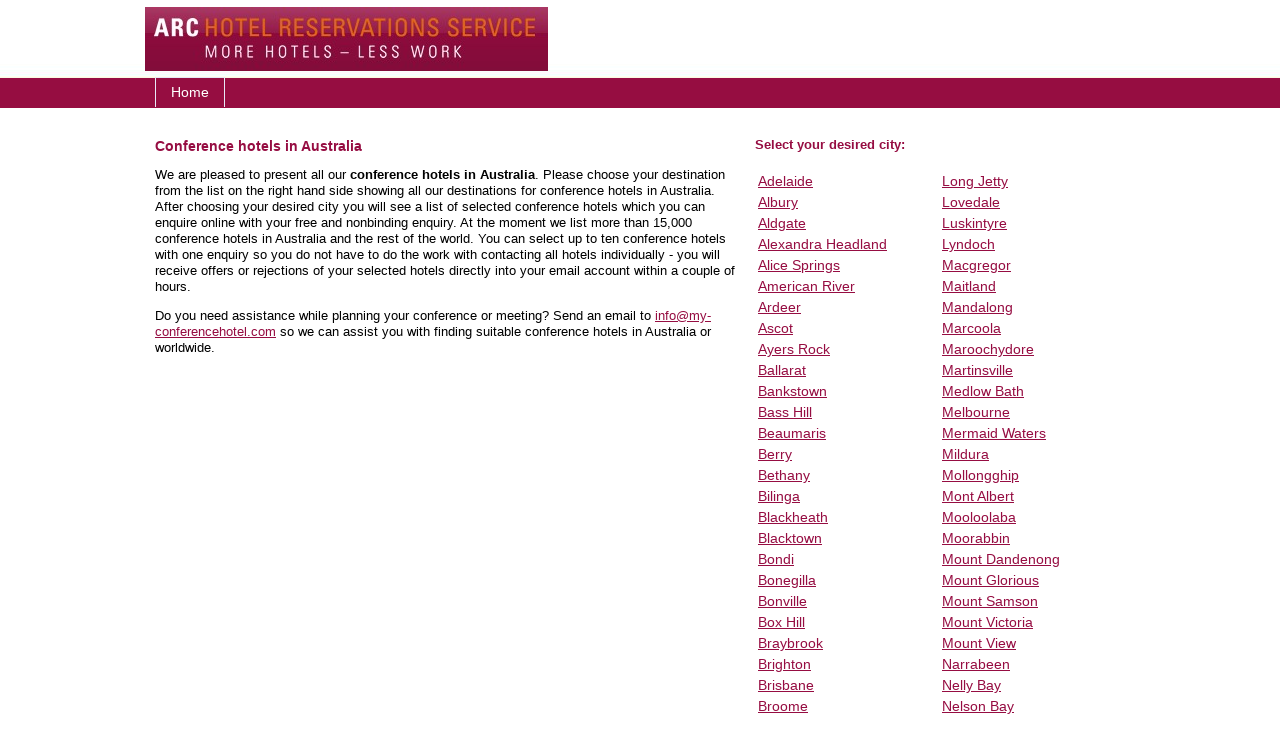

--- FILE ---
content_type: text/html; charset=UTF-8
request_url: http://www.my-conferencehotel.com/conference-hotels-australia.htm
body_size: 4756
content:
<!DOCTYPE html PUBLIC "-//W3C//DTD XHTML 1.0 Transitional//EN" "http://www.w3.org/TR/xhtml1/DTD/xhtml1-transitional.dtd">
<html xmlns="http://www.w3.org/1999/xhtml">
<head>
<title>Conference hotels in Australia - Book your event here for free</title>
<link rel="icon" href="favicon.ico" type="image/x-icon" />
<link rel="shortcut icon" href="favicon.ico" type="image/x-icon" />
<meta http-equiv="content-type" content="text/html; charset=utf-8" />
<meta name="content-language" content="en" />
<meta name="language" content="en" />
<meta name="robots" content="index,follow,noodp,noydir" />
<meta name="author" content="www.my-conferencehotel.com" />
<meta http-equiv="pragma" content="NO-CACHE" />
<meta http-equiv="cache-control" content="NO-CACHE" />
<meta name="verify-v1" content="9Lu7cT3GmEKkAf3vUQvQeBju/qLh1E8ZDcBW6jF9Qhs=" />
<meta name="page-topic" content="conference hotels, conference hotel search, conference hotel finder" />
<meta name="description" content="Conference hotels in Australia - Need a Australia conference hotel? Request quotes of suitable conference venues with our free service. Receive your proposal today!" />
<meta name="keywords" content="conference hotel Australia, conference hotels Australia, conference venues Australia, conference venue Australia, conference centres Australia, conference centers Australia, conference facilities in Australia" />
<link href="stile.css" rel="stylesheet" type="text/css" />
<link href="datepicker.css" rel="stylesheet"type="text/css" media="all" />
<link href="autosuggest.css" rel="stylesheet" type="text/css" media="all" />
<script type="text/javascript" src="js/jquery-1.4.4.min.js"></script>
<script type="text/javascript" src="js/jquery.datepicker.js"></script>
<script type="text/javascript" src="js/autosuggest.js"></script>
<script type="text/javascript" src="js/myconferencehotel.js"></script>

<script type="text/javascript">
myConferencehotel.settings = {
    dateToday: '02/04/2026',
    dateTomorrow: '02/05/2026'
}

myConferencehotel.locale = {
    calendar: {
        days: ["Sunday", "Monday", "Tuesday", "Wednesday", "Thursday", "Friday", "Saturday", "Sunday"],
        daysShort: ["Sun", "Mon", "Tue", "Wed", "Thu", "Fri", "Sat", "Sun"],
        daysMin: ["Su", "Mo", "Tu", "We", "Th", "Fr", "Sa", "Su"],
        months: ["January", "February", "March", "April", "May", "June", "July", "August", "September", "October", "November", "December"],
        monthsShort: ["Jan", "Feb", "Mar", "Apr", "May", "Jun", "Jul", "Aug", "Sep", "Oct", "Nov", "Dec"],
        weekMin: 'We'
    },
    search: {
        noResults: 'No search results'
    }
};

$(document).ready(function () {
    myConferencehotel.init();
});
</script>
<script type="text/javascript">
(function(a,e,c,f,g,h,b,d){var k={ak:"866820154",cl:"SDHeCPS8mHAQusCqnQM",autoreplace:"+49 (0) 8142 3058470"};a[c]=a[c]||function(){(a[c].q=a[c].q||[]).push(arguments)};a[g]||(a[g]=k.ak);b=e.createElement(h);b.async=1;b.src="//www.gstatic.com/wcm/loader.js";d=e.getElementsByTagName(h)[0];d.parentNode.insertBefore(b,d);a[f]=function(b,d,e){a[c](2,b,k,d,null,new Date,e)};a[f]()})(window,document,"_googWcmImpl","_googWcmGet","_googWcmAk","script");
</script>
<!-- Google Tag Manager -->
<script>(function(w,d,s,l,i){w[l]=w[l]||[];w[l].push({'gtm.start':
new Date().getTime(),event:'gtm.js'});var f=d.getElementsByTagName(s)[0],
j=d.createElement(s),dl=l!='dataLayer'?'&l='+l:'';j.async=true;j.src=
'https://www.googletagmanager.com/gtm.js?id='+i+dl;f.parentNode.insertBefore(j,f);
})(window,document,'script','dataLayer','GTM-N6JZN9T');</script>
<!-- End Google Tag Manager -->
</head>
<body>
<!-- Google Tag Manager (noscript) -->
<noscript><iframe src="https://www.googletagmanager.com/ns.html?id=GTM-N6JZN9T"
height="0" width="0" style="display:none;visibility:hidden"></iframe></noscript>
<!-- End Google Tag Manager (noscript) -->
<div id="headline">
<div id="headline-inner">
<div style="float: left; width: 495px; margin-top: 2px">
<a href="http://www.my-conferencehotel.com/"><img src="img/conference-hotels.jpg" id="logo" alt="conference hotels" /></a>
</div>
<div id="advertisement">
</div>
<div class="clear"></div>
</div>
</div>
<div id="header">
<ul id="topnav">
<li class="first"><a href="http://www.my-conferencehotel.com/">Home</a></li>
</ul></div>
<div id="page">
<div id="pageinnen">
<div class="clear"></div>
<div id="content" >
<div id="links">
<div id="linksinnen">
<h1>Conference hotels in Australia</h1>
<p>We are pleased to present all our <strong>conference hotels in Australia</strong>. Please choose your destination from the list on the right hand side showing all our destinations for conference hotels in Australia. After choosing your desired city you will see a list of selected conference hotels which you can enquire online with your free and nonbinding enquiry. At the moment we list more than 15,000 conference hotels in Australia and the rest of the world. You can select up to ten conference hotels with one enquiry so you do not have to do the work with contacting all hotels individually - you will receive offers or rejections of your selected hotels directly into your email account within a couple of hours.</p>
<p>Do you need assistance while planning your conference or meeting? Send an email to <a href="mailto:info@my-conferencehotel.com?subject=Inquiry for Australia">info@my-conferencehotel.com</a> so we can assist you with finding suitable conference hotels in Australia or worldwide.</p>
<p>&nbsp;</p>
<p></p>
<p>&nbsp;</p></div>
</div>
<div id="rechts">
<div id="rechtsinnen">
<p class="headline" style="margin: 0; padding: 0;"><strong>Select your desired city:</strong></p><br /><table class="none"><tr><td valign="top">
<ul style="list-style-type: none; margin: 0; padding: 0;">
<li style="width: 180px; text-align: left;margin-bottom:5px;"><a href="conference-hotels-adelaide.htm">Adelaide </a></li>
<li style="width: 180px; text-align: left;margin-bottom:5px;"><a href="conference-hotels-albury.htm">Albury </a></li>
<li style="width: 180px; text-align: left;margin-bottom:5px;"><a href="conference-hotels-aldgate.htm">Aldgate </a></li>
<li style="width: 180px; text-align: left;margin-bottom:5px;"><a href="conference-hotels-alexandra-headland.htm">Alexandra Headland </a></li>
<li style="width: 180px; text-align: left;margin-bottom:5px;"><a href="conference-hotels-alice-springs.htm">Alice Springs </a></li>
<li style="width: 180px; text-align: left;margin-bottom:5px;"><a href="conference-hotels-american-river.htm">American River </a></li>
<li style="width: 180px; text-align: left;margin-bottom:5px;"><a href="conference-hotels-ardeer.htm">Ardeer </a></li>
<li style="width: 180px; text-align: left;margin-bottom:5px;"><a href="conference-hotels-ascot-au.htm">Ascot </a></li>
<li style="width: 180px; text-align: left;margin-bottom:5px;"><a href="conference-hotels-ayers-rock.htm">Ayers Rock </a></li>
<li style="width: 180px; text-align: left;margin-bottom:5px;"><a href="conference-hotels-ballarat.htm">Ballarat </a></li>
<li style="width: 180px; text-align: left;margin-bottom:5px;"><a href="conference-hotels-bankstown.htm">Bankstown </a></li>
<li style="width: 180px; text-align: left;margin-bottom:5px;"><a href="conference-hotels-bass-hill.htm">Bass Hill </a></li>
<li style="width: 180px; text-align: left;margin-bottom:5px;"><a href="conference-hotels-beaumaris-au.htm">Beaumaris </a></li>
<li style="width: 180px; text-align: left;margin-bottom:5px;"><a href="conference-hotels-berry.htm">Berry </a></li>
<li style="width: 180px; text-align: left;margin-bottom:5px;"><a href="conference-hotels-bethany-au.htm">Bethany </a></li>
<li style="width: 180px; text-align: left;margin-bottom:5px;"><a href="conference-hotels-bilinga.htm">Bilinga </a></li>
<li style="width: 180px; text-align: left;margin-bottom:5px;"><a href="conference-hotels-blackheath.htm">Blackheath </a></li>
<li style="width: 180px; text-align: left;margin-bottom:5px;"><a href="conference-hotels-blacktown.htm">Blacktown </a></li>
<li style="width: 180px; text-align: left;margin-bottom:5px;"><a href="conference-hotels-bondi.htm">Bondi </a></li>
<li style="width: 180px; text-align: left;margin-bottom:5px;"><a href="conference-hotels-bonegilla.htm">Bonegilla </a></li>
<li style="width: 180px; text-align: left;margin-bottom:5px;"><a href="conference-hotels-bonville.htm">Bonville </a></li>
<li style="width: 180px; text-align: left;margin-bottom:5px;"><a href="conference-hotels-box-hill.htm">Box Hill </a></li>
<li style="width: 180px; text-align: left;margin-bottom:5px;"><a href="conference-hotels-braybrook.htm">Braybrook </a></li>
<li style="width: 180px; text-align: left;margin-bottom:5px;"><a href="conference-hotels-brighton-au.htm">Brighton </a></li>
<li style="width: 180px; text-align: left;margin-bottom:5px;"><a href="conference-hotels-brisbane.htm">Brisbane </a></li>
<li style="width: 180px; text-align: left;margin-bottom:5px;"><a href="conference-hotels-broome.htm">Broome </a></li>
<li style="width: 180px; text-align: left;margin-bottom:5px;"><a href="conference-hotels-brunswick-au.htm">Brunswick </a></li>
<li style="width: 180px; text-align: left;margin-bottom:5px;"><a href="conference-hotels-buddina.htm">Buddina </a></li>
<li style="width: 180px; text-align: left;margin-bottom:5px;"><a href="conference-hotels-buderim.htm">Buderim </a></li>
<li style="width: 180px; text-align: left;margin-bottom:5px;"><a href="conference-hotels-bunbury.htm">Bunbury </a></li>
<li style="width: 180px; text-align: left;margin-bottom:5px;"><a href="conference-hotels-burwood.htm">Burwood </a></li>
<li style="width: 180px; text-align: left;margin-bottom:5px;"><a href="conference-hotels-cairns.htm">Cairns </a></li>
<li style="width: 180px; text-align: left;margin-bottom:5px;"><a href="conference-hotels-caloundra.htm">Caloundra </a></li>
<li style="width: 180px; text-align: left;margin-bottom:5px;"><a href="conference-hotels-canberra.htm">Canberra </a></li>
<li style="width: 180px; text-align: left;margin-bottom:5px;"><a href="conference-hotels-cardiff-au.htm">Cardiff </a></li>
<li style="width: 180px; text-align: left;margin-bottom:5px;"><a href="conference-hotels-carnegie.htm">Carnegie </a></li>
<li style="width: 180px; text-align: left;margin-bottom:5px;"><a href="conference-hotels-caroline-springs.htm">Caroline Springs </a></li>
<li style="width: 180px; text-align: left;margin-bottom:5px;"><a href="conference-hotels-castle-hill.htm">Castle Hill </a></li>
<li style="width: 180px; text-align: left;margin-bottom:5px;"><a href="conference-hotels-caversham.htm">Caversham </a></li>
<li style="width: 180px; text-align: left;margin-bottom:5px;"><a href="conference-hotels-cessnock.htm">Cessnock </a></li>
<li style="width: 180px; text-align: left;margin-bottom:5px;"><a href="conference-hotels-charlestown-au.htm">Charlestown </a></li>
<li style="width: 180px; text-align: left;margin-bottom:5px;"><a href="conference-hotels-cheltenham-au.htm">Cheltenham </a></li>
<li style="width: 180px; text-align: left;margin-bottom:5px;"><a href="conference-hotels-clayton-north.htm">Clayton North </a></li>
<li style="width: 180px; text-align: left;margin-bottom:5px;"><a href="conference-hotels-coffs-harbour.htm">Coffs Harbour </a></li>
<li style="width: 180px; text-align: left;margin-bottom:5px;"><a href="conference-hotels-coolum-beach.htm">Coolum Beach </a></li>
<li style="width: 180px; text-align: left;margin-bottom:5px;"><a href="conference-hotels-cottesloe.htm">Cottesloe </a></li>
<li style="width: 180px; text-align: left;margin-bottom:5px;"><a href="conference-hotels-crackenback.htm">Crackenback </a></li>
<li style="width: 180px; text-align: left;margin-bottom:5px;"><a href="conference-hotels-crafers.htm">Crafers </a></li>
<li style="width: 180px; text-align: left;margin-bottom:5px;"><a href="conference-hotels-creswick.htm">Creswick </a></li>
<li style="width: 180px; text-align: left;margin-bottom:5px;"><a href="conference-hotels-cronulla.htm">Cronulla </a></li>
<li style="width: 180px; text-align: left;margin-bottom:5px;"><a href="conference-hotels-dandenong.htm">Dandenong </a></li>
<li style="width: 180px; text-align: left;margin-bottom:5px;"><a href="conference-hotels-doncaster-east.htm">Doncaster East </a></li>
<li style="width: 180px; text-align: left;margin-bottom:5px;"><a href="conference-hotels-east-maitland.htm">East Maitland </a></li>
<li style="width: 180px; text-align: left;margin-bottom:5px;"><a href="conference-hotels-eltham.htm">Eltham </a></li>
<li style="width: 180px; text-align: left;margin-bottom:5px;"><a href="conference-hotels-essendon.htm">Essendon </a></li>
<li style="width: 180px; text-align: left;margin-bottom:5px;"><a href="conference-hotels-eumemmerring.htm">Eumemmerring </a></li>
<li style="width: 180px; text-align: left;margin-bottom:5px;"><a href="conference-hotels-exmouth-au.htm">Exmouth </a></li>
<li style="width: 180px; text-align: left;margin-bottom:5px;"><a href="conference-hotels-fawkner.htm">Fawkner </a></li>
<li style="width: 180px; text-align: left;margin-bottom:5px;"><a href="conference-hotels-footscray.htm">Footscray </a></li>
<li style="width: 180px; text-align: left;margin-bottom:5px;"><a href="conference-hotels-forest-hill-au.htm">Forest Hill </a></li>
<li style="width: 180px; text-align: left;margin-bottom:5px;"><a href="conference-hotels-geelong.htm">Geelong </a></li>
<li style="width: 180px; text-align: left;margin-bottom:5px;"><a href="conference-hotels-gerringong.htm">Gerringong </a></li>
<li style="width: 180px; text-align: left;margin-bottom:5px;"><a href="conference-hotels-gladstone.htm">Gladstone </a></li>
<li style="width: 180px; text-align: left;margin-bottom:5px;"><a href="conference-hotels-glen-waverley.htm">Glen Waverley </a></li>
<li style="width: 180px; text-align: left;margin-bottom:5px;"><a href="conference-hotels-gold-coast-au.htm">Gold Coast </a></li>
<li style="width: 180px; text-align: left;margin-bottom:5px;"><a href="conference-hotels-gooseberry-hill.htm">Gooseberry Hill </a></li>
<li style="width: 180px; text-align: left;margin-bottom:5px;"><a href="conference-hotels-gorokan.htm">Gorokan </a></li>
<li style="width: 180px; text-align: left;margin-bottom:5px;"><a href="conference-hotels-gosford.htm">Gosford </a></li>
<li style="width: 180px; text-align: left;margin-bottom:5px;"><a href="conference-hotels-gosnells.htm">Gosnells </a></li>
<li style="width: 180px; text-align: left;margin-bottom:5px;"><a href="conference-hotels-hahndorf.htm">Hahndorf </a></li>
<li style="width: 180px; text-align: left;margin-bottom:5px;"><a href="conference-hotels-hawks-nest.htm">Hawks Nest </a></li>
<li style="width: 180px; text-align: left;margin-bottom:5px;"><a href="conference-hotels-hawthorn.htm">Hawthorn </a></li>
<li style="width: 180px; text-align: left;margin-bottom:5px;"><a href="conference-hotels-heatherton.htm">Heatherton </a></li>
<li style="width: 180px; text-align: left;margin-bottom:5px;"><a href="conference-hotels-highett.htm">Highett </a></li>
<li style="width: 180px; text-align: left;margin-bottom:5px;"><a href="conference-hotels-hillarys.htm">Hillarys </a></li>
<li style="width: 180px; text-align: left;margin-bottom:5px;"><a href="conference-hotels-holloways-beach.htm">Holloways Beach </a></li>
<li style="width: 180px; text-align: left;margin-bottom:5px;"><a href="conference-hotels-hornsby.htm">Hornsby </a></li>
<li style="width: 180px; text-align: left;margin-bottom:5px;"><a href="conference-hotels-horseshoe-bay-au.htm">Horseshoe Bay </a></li>
<li style="width: 180px; text-align: left;margin-bottom:5px;"><a href="conference-hotels-ingle-farm.htm">Ingle Farm </a></li>
<li style="width: 180px; text-align: left;margin-bottom:5px;"><a href="conference-hotels-jabiru.htm">Jabiru </a></li>
<li style="width: 180px; text-align: left;margin-bottom:5px;"><a href="conference-hotels-jindabyne.htm">Jindabyne </a></li>
<li style="width: 180px; text-align: left;margin-bottom:5px;"><a href="conference-hotels-kakadu.htm">Kakadu </a></li>
<li style="width: 180px; text-align: left;margin-bottom:5px;"><a href="conference-hotels-kalorama.htm">Kalorama </a></li>
<li style="width: 180px; text-align: left;margin-bottom:5px;"><a href="conference-hotels-katoomba.htm">Katoomba </a></li>
<li style="width: 180px; text-align: left;margin-bottom:5px;"><a href="conference-hotels-kewarra-beach.htm">Kewarra Beach </a></li>
<li style="width: 180px; text-align: left;margin-bottom:5px;"><a href="conference-hotels-kiama.htm">Kiama </a></li>
<li style="width: 180px; text-align: left;margin-bottom:5px;"><a href="conference-hotels-kingscote-au.htm">Kingscote </a></li>
<li style="width: 180px; text-align: left;margin-bottom:5px;"><a href="conference-hotels-kororo-basin.htm">Kororo Basin </a></li>
<li style="width: 180px; text-align: left;margin-bottom:5px;"><a href="conference-hotels-kuranda.htm">Kuranda </a></li>
<li style="width: 180px; text-align: left;margin-bottom:5px;"><a href="conference-hotels-leura.htm">Leura </a></li>
<li style="width: 180px; text-align: left;margin-bottom:5px;"><a href="conference-hotels-liverpool-au.htm">Liverpool </a></li>
</ul></td><td valign="top"><ul style="list-style-type: none; margin: 0; padding: 0;">
<li style="width: 180px; text-align: left;margin-bottom:5px;"><a href="conference-hotels-long-jetty.htm">Long Jetty </a></li>
<li style="width: 180px; text-align: left;margin-bottom:5px;"><a href="conference-hotels-lovedale.htm">Lovedale </a></li>
<li style="width: 180px; text-align: left;margin-bottom:5px;"><a href="conference-hotels-luskintyre.htm">Luskintyre </a></li>
<li style="width: 180px; text-align: left;margin-bottom:5px;"><a href="conference-hotels-lyndoch.htm">Lyndoch </a></li>
<li style="width: 180px; text-align: left;margin-bottom:5px;"><a href="conference-hotels-macgregor.htm">Macgregor </a></li>
<li style="width: 180px; text-align: left;margin-bottom:5px;"><a href="conference-hotels-maitland-au.htm">Maitland </a></li>
<li style="width: 180px; text-align: left;margin-bottom:5px;"><a href="conference-hotels-mandalong.htm">Mandalong </a></li>
<li style="width: 180px; text-align: left;margin-bottom:5px;"><a href="conference-hotels-marcoola.htm">Marcoola </a></li>
<li style="width: 180px; text-align: left;margin-bottom:5px;"><a href="conference-hotels-maroochydore.htm">Maroochydore </a></li>
<li style="width: 180px; text-align: left;margin-bottom:5px;"><a href="conference-hotels-martinsville-au.htm">Martinsville </a></li>
<li style="width: 180px; text-align: left;margin-bottom:5px;"><a href="conference-hotels-medlow-bath.htm">Medlow Bath </a></li>
<li style="width: 180px; text-align: left;margin-bottom:5px;"><a href="conference-hotels-melbourne-au.htm">Melbourne </a></li>
<li style="width: 180px; text-align: left;margin-bottom:5px;"><a href="conference-hotels-mermaid-waters.htm">Mermaid Waters </a></li>
<li style="width: 180px; text-align: left;margin-bottom:5px;"><a href="conference-hotels-mildura.htm">Mildura </a></li>
<li style="width: 180px; text-align: left;margin-bottom:5px;"><a href="conference-hotels-mollongghip.htm">Mollongghip </a></li>
<li style="width: 180px; text-align: left;margin-bottom:5px;"><a href="conference-hotels-mont-albert.htm">Mont Albert </a></li>
<li style="width: 180px; text-align: left;margin-bottom:5px;"><a href="conference-hotels-mooloolaba.htm">Mooloolaba </a></li>
<li style="width: 180px; text-align: left;margin-bottom:5px;"><a href="conference-hotels-moorabbin.htm">Moorabbin </a></li>
<li style="width: 180px; text-align: left;margin-bottom:5px;"><a href="conference-hotels-mount-dandenong.htm">Mount Dandenong </a></li>
<li style="width: 180px; text-align: left;margin-bottom:5px;"><a href="conference-hotels-mount-glorious.htm">Mount Glorious </a></li>
<li style="width: 180px; text-align: left;margin-bottom:5px;"><a href="conference-hotels-mount-samson.htm">Mount Samson </a></li>
<li style="width: 180px; text-align: left;margin-bottom:5px;"><a href="conference-hotels-mount-victoria.htm">Mount Victoria </a></li>
<li style="width: 180px; text-align: left;margin-bottom:5px;"><a href="conference-hotels-mount-view.htm">Mount View </a></li>
<li style="width: 180px; text-align: left;margin-bottom:5px;"><a href="conference-hotels-narrabeen.htm">Narrabeen </a></li>
<li style="width: 180px; text-align: left;margin-bottom:5px;"><a href="conference-hotels-nelly-bay.htm">Nelly Bay </a></li>
<li style="width: 180px; text-align: left;margin-bottom:5px;"><a href="conference-hotels-nelson-bay.htm">Nelson Bay </a></li>
<li style="width: 180px; text-align: left;margin-bottom:5px;"><a href="conference-hotels-nerang.htm">Nerang </a></li>
<li style="width: 180px; text-align: left;margin-bottom:5px;"><a href="conference-hotels-noble-park.htm">Noble Park </a></li>
<li style="width: 180px; text-align: left;margin-bottom:5px;"><a href="conference-hotels-nulkaba.htm">Nulkaba </a></li>
<li style="width: 180px; text-align: left;margin-bottom:5px;"><a href="conference-hotels-nuriootpa.htm">Nuriootpa </a></li>
<li style="width: 180px; text-align: left;margin-bottom:5px;"><a href="conference-hotels-oakleigh.htm">Oakleigh </a></li>
<li style="width: 180px; text-align: left;margin-bottom:5px;"><a href="conference-hotels-olinda-au.htm">Olinda </a></li>
<li style="width: 180px; text-align: left;margin-bottom:5px;"><a href="conference-hotels-parkdale.htm">Parkdale </a></li>
<li style="width: 180px; text-align: left;margin-bottom:5px;"><a href="conference-hotels-pennant-hills.htm">Pennant Hills </a></li>
<li style="width: 180px; text-align: left;margin-bottom:5px;"><a href="conference-hotels-penneshaw.htm">Penneshaw </a></li>
<li style="width: 180px; text-align: left;margin-bottom:5px;"><a href="conference-hotels-peregian-beach.htm">Peregian Beach </a></li>
<li style="width: 180px; text-align: left;margin-bottom:5px;"><a href="conference-hotels-perth-au.htm">Perth </a></li>
<li style="width: 180px; text-align: left;margin-bottom:5px;"><a href="conference-hotels-picnic-bay.htm">Picnic Bay </a></li>
<li style="width: 180px; text-align: left;margin-bottom:5px;"><a href="conference-hotels-point-cook.htm">Point Cook </a></li>
<li style="width: 180px; text-align: left;margin-bottom:5px;"><a href="conference-hotels-pokolbin.htm">Pokolbin </a></li>
<li style="width: 180px; text-align: left;margin-bottom:5px;"><a href="conference-hotels-port-macquarie.htm">Port Macquarie </a></li>
<li style="width: 180px; text-align: left;margin-bottom:5px;"><a href="conference-hotels-primbee.htm">Primbee </a></li>
<li style="width: 180px; text-align: left;margin-bottom:5px;"><a href="conference-hotels-queanbeyan.htm">Queanbeyan </a></li>
<li style="width: 180px; text-align: left;margin-bottom:5px;"><a href="conference-hotels-queensland.htm">Queensland </a></li>
<li style="width: 180px; text-align: left;margin-bottom:5px;"><a href="conference-hotels-ringwood-au.htm">Ringwood </a></li>
<li style="width: 180px; text-align: left;margin-bottom:5px;"><a href="conference-hotels-rooty-hill.htm">Rooty Hill </a></li>
<li style="width: 180px; text-align: left;margin-bottom:5px;"><a href="conference-hotels-rothbury-au.htm">Rothbury </a></li>
<li style="width: 180px; text-align: left;margin-bottom:5px;"><a href="conference-hotels-rowland-flat.htm">Rowland Flat </a></li>
<li style="width: 180px; text-align: left;margin-bottom:5px;"><a href="conference-hotels-ryde-au.htm">Ryde </a></li>
<li style="width: 180px; text-align: left;margin-bottom:5px;"><a href="conference-hotels-saint-albans-au.htm">Saint Albans </a></li>
<li style="width: 180px; text-align: left;margin-bottom:5px;"><a href="conference-hotels-salamander-bay.htm">Salamander Bay </a></li>
<li style="width: 180px; text-align: left;margin-bottom:5px;"><a href="conference-hotels-sale-au.htm">Sale </a></li>
<li style="width: 180px; text-align: left;margin-bottom:5px;"><a href="conference-hotels-sassafras.htm">Sassafras </a></li>
<li style="width: 180px; text-align: left;margin-bottom:5px;"><a href="conference-hotels-sawtell.htm">Sawtell </a></li>
<li style="width: 180px; text-align: left;margin-bottom:5px;"><a href="conference-hotels-shellharbour.htm">Shellharbour </a></li>
<li style="width: 180px; text-align: left;margin-bottom:5px;"><a href="conference-hotels-shoal-bay.htm">Shoal Bay </a></li>
<li style="width: 180px; text-align: left;margin-bottom:5px;"><a href="conference-hotels-soldiers-point.htm">Soldiers Point </a></li>
<li style="width: 180px; text-align: left;margin-bottom:5px;"><a href="conference-hotels-springwood.htm">Springwood </a></li>
<li style="width: 180px; text-align: left;margin-bottom:5px;"><a href="conference-hotels-sunbury-au.htm">Sunbury </a></li>
<li style="width: 180px; text-align: left;margin-bottom:5px;"><a href="conference-hotels-surfers-paradise.htm">Surfers Paradise </a></li>
<li style="width: 180px; text-align: left;margin-bottom:5px;"><a href="conference-hotels-swan-hill.htm">Swan Hill </a></li>
<li style="width: 180px; text-align: left;margin-bottom:5px;"><a href="conference-hotels-sydney-au.htm">Sydney </a></li>
<li style="width: 180px; text-align: left;margin-bottom:5px;"><a href="conference-hotels-tamworth-au.htm">Tamworth </a></li>
<li style="width: 180px; text-align: left;margin-bottom:5px;"><a href="conference-hotels-tanunda.htm">Tanunda </a></li>
<li style="width: 180px; text-align: left;margin-bottom:5px;"><a href="conference-hotels-tea-gardens.htm">Tea Gardens </a></li>
<li style="width: 180px; text-align: left;margin-bottom:5px;"><a href="conference-hotels-terrigal.htm">Terrigal </a></li>
<li style="width: 180px; text-align: left;margin-bottom:5px;"><a href="conference-hotels-the-blacksmith.htm">The Blacksmith </a></li>
<li style="width: 180px; text-align: left;margin-bottom:5px;"><a href="conference-hotels-the-entrance.htm">The Entrance </a></li>
<li style="width: 180px; text-align: left;margin-bottom:5px;"><a href="conference-hotels-the-vines.htm">The Vines </a></li>
<li style="width: 180px; text-align: left;margin-bottom:5px;"><a href="conference-hotels-thornleigh.htm">Thornleigh </a></li>
<li style="width: 180px; text-align: left;margin-bottom:5px;"><a href="conference-hotels-thredbo.htm">Thredbo </a></li>
<li style="width: 180px; text-align: left;margin-bottom:5px;"><a href="conference-hotels-townsville.htm">Townsville </a></li>
<li style="width: 180px; text-align: left;margin-bottom:5px;"><a href="conference-hotels-trinity-beach.htm">Trinity Beach </a></li>
<li style="width: 180px; text-align: left;margin-bottom:5px;"><a href="conference-hotels-tugun.htm">Tugun </a></li>
<li style="width: 180px; text-align: left;margin-bottom:5px;"><a href="conference-hotels-twin-waters.htm">Twin Waters </a></li>
<li style="width: 180px; text-align: left;margin-bottom:5px;"><a href="conference-hotels-wamberal.htm">Wamberal </a></li>
<li style="width: 180px; text-align: left;margin-bottom:5px;"><a href="conference-hotels-wantirna-south.htm">Wantirna South </a></li>
<li style="width: 180px; text-align: left;margin-bottom:5px;"><a href="conference-hotels-wentworth-falls.htm">Wentworth Falls </a></li>
<li style="width: 180px; text-align: left;margin-bottom:5px;"><a href="conference-hotels-wentworthville.htm">Wentworthville </a></li>
<li style="width: 180px; text-align: left;margin-bottom:5px;"><a href="conference-hotels-wheelers-hill.htm">Wheelers Hill </a></li>
<li style="width: 180px; text-align: left;margin-bottom:5px;"><a href="conference-hotels-williamstown-au.htm">Williamstown </a></li>
<li style="width: 180px; text-align: left;margin-bottom:5px;"><a href="conference-hotels-windsor-au.htm">Windsor </a></li>
<li style="width: 180px; text-align: left;margin-bottom:5px;"><a href="conference-hotels-wodonga.htm">Wodonga </a></li>
<li style="width: 180px; text-align: left;margin-bottom:5px;"><a href="conference-hotels-wollongong.htm">Wollongong </a></li>
<li style="width: 180px; text-align: left;margin-bottom:5px;"><a href="conference-hotels-woolgoolga.htm">Woolgoolga </a></li>
<li style="width: 180px; text-align: left;margin-bottom:5px;"><a href="conference-hotels-wyong.htm">Wyong </a></li>
<li style="width: 180px; text-align: left;margin-bottom:5px;"><a href="conference-hotels-yandina.htm">Yandina </a></li>
<li style="width: 180px; text-align: left;margin-bottom:5px;"><a href="conference-hotels-yeppoon.htm">Yeppoon </a></li>
<li style="width: 180px; text-align: left;margin-bottom:5px;"><a href="conference-hotels-yorkeys-knob.htm">Yorkeys Knob </a></li>
<li style="width: 180px; text-align: left;margin-bottom:5px;"><a href="conference-hotels-zilzie.htm">Zilzie </a></li>
</ul>
</td></tr></table></div>
</div>
<div class="clear"></div>

</div>
</div>
</div>
<div class="clear"></div>
<div id="footer">
<div id="footerinnen">
<a href="http://conferencehotels.mice-access.com/imprint?language=en_US" title="Imprint" target="_blank">Imprint</a>
<span class="linie">|</span>
<a href="http://conferencehotels.mice-access.com/terms/?language=en_US" title="Imprint" target="_blank">Privacy & Terms</a>
<span class="linie">|</span>
<a href="https://secure.mice-access.com/register/hotel/?language=en_US&agency=Y29uZmVyZW5jZWhvdGVscy5taWNlLWFjY2Vzcy5jb20=" title="Free hotel registration" target="_blank">Free hotel registration</a>
</div>
</div>
</html>


--- FILE ---
content_type: text/css
request_url: http://www.my-conferencehotel.com/stile.css
body_size: 2303
content:
html, body{
    padding: 0;
    margin: 0;
    text-align: center;
    font-family: 'Yanone Kaffeesatz', sans-serif; verdana, arial, helvetica;
    background-image: url(img/body_bg.jpg);
    background-repeat: repeat-x;
    background-position: left top;
    background-color: #fff;
}

#page{
    background-color: #fff;
}

#pageinnen{
    margin-left: auto;
    margin-right: auto;
    width: 990px;
}

#header, #content, #nav{
    text-align: left;
}

#headline {
    height: 77px; !Höhe Nav-Leiste;
    text-align: left;
}

#headline-inner {
    margin: auto;
    width: 990px;
}

#headline-inner img {
    border: 0;
    padding-top: 5px; !Höhe Logo;
}

#header{
    margin-left: auto;
    margin-right: auto;
    width: 970px;
    height: 31px;
}

#content{
    width: 990px;
    padding-top: 20px;
    padding-bottom: 20px;
}

#advertisement{
	height: 50px;
	width: 475px;
	padding: 25px 15px 0 0;
	float: right;
	color: #fff;
}

#advertisement div {
	width: 478px;
	height: 50px;
	background: #fff url(img/advert.gif) no-repeat scroll left top;
	margin: 0;
	padding: 1px;

}

#advertisement div img {
	padding-top: 0;
	width: 468px;
	height: 50px;
	display: block;
}

/********************NAV****************************/
#topnav{
    margin: 0;
    padding: 0;
    width: 300px;
    display: inline;
    float: left;
}

#topnav .first{
    list-style: none;
    float: left;
    border-top: 1px solid #e8e8f7;
    border-left: 1px solid #e8e8f7;
}

#topnav li{
    font-size: 90%;
    list-style: none;
    float: left;
    border-top: 1px solid #e8e8f7;
    border-right: 1px solid #e8e8f7;
}

#topnav li a{
    text-decoration: none;
    display: block;
    float: left;
    padding-top: 6px;
    padding-left: 15px;
    padding-right: 15px;
    height: 23px;
    color: #fff;
}

#topnav li a:hover, #active{
    background-repeat: repeat-x;
    background-position: left top;
}

/************************************************/
#links{
    /*text-align: justify;*/
    float: left;
    width: 600px;
}

#linksinnen{
    font-size: 90%;
    padding: 10px;
}

#linksinnen p{
    font-size: 90%;
    line-height:125%;
}

/*rechte Spalte**********************************/
#rechts{
    min-height: 590px;
    margin-top: 8px;
    text-align: justify;
    float: left;
    width: 387px;
}

#rechtsinnen{
    font-size: 90%;
    padding: 0px 10px;
}

#rechtsinnen p{
    font-size: 90%;
    line-height:140%;
}

#footer{
    background-color: #960D42;
    height: 40px;
    text-align: center;
}

#footer a{
    padding-top: 12px;
    font-size: 90%;
    color: #fff;
    text-decoration: none;
}

#footerinnen{
    padding-top: 9px;
    margin-left: auto;
    margin-right: auto;
    width: 950px;
}

#footerinnen .linie{
    color: #fff;
}
/************************************************/
.box{
    margin-bottom: 10px;
    padding-top: 15px;
    width: 370px;
    background-image: url(img/boxtop.gif);
    background-repeat: no-repeat;
    background-position: left top;
}

.clickable{
    cursor: pointer !important;
}

.box:hover{
    background-image: url(img/boxtop_hover.gif);
    background-repeat: no-repeat;
    background-position: left top;
}

.boxinnen{
    background-color: #e6e6e6;
    background-image: url(img/boxbottom.gif);
    background-repeat: no-repeat;
    background-position: left bottom;
}

.boxinnen:hover, .box:hover .boxinnen{
    background-color: #afafaf;
    background-image: url(img/boxbottom_hover.gif);
    background-repeat: no-repeat;
    background-position: left bottom;
}

.boxtxt{
    text-align: justify;
    font-size: 80%;
    padding-top: 0px;
    padding-right: 10px;
    padding-bottom: 10px;
    padding-left: 10px;
}

.boxtxt img.hotelbild {
    margin-right: 15px;
    margin-top: 5px;
    margin-bottom: 10px;
    float: left;
    border: 0;
}

.boxtxt img.tv-icon {
    border: 0;
    float: right;
    cursor: help;
}

h3{
	margin:0;
	padding:0;
	font-size: 90%;
	color: #960D42;
}

.box p {
    margin: 0;
    padding: 0;
}

/*******Box left*******************/

#linksinnen .box {
	margin-bottom: 10px;
	padding-top: 15px;
	width: 580px;
	background-image: url(img/boxtop_l.gif);
	background-repeat: no-repeat;
	background-position: left top;
}

#linksinnen .box:hover,
#linksinnen .box.selected{
	background-image: url(img/boxtop_hover_l.gif);
	background-repeat: no-repeat;
	background-position: left top;
}

#linksinnen .clickable{
	cursor: pointer !important;
}

#linksinnen .boxinnen{
	background-color: #e6e6e6;
    padding-left:15px;
	background-image: url(img/boxbottom_l.gif);
	background-repeat: no-repeat;
	background-position: left bottom;
}

#linksinnen .boxinnen:hover,
#linksinnen .box:hover .boxinnen,
#linksinnen .box.selected .boxinnen {
	background-color: #afafaf;
	background-image: url(img/boxbottom_hover_l.gif);
	background-repeat: no-repeat;
	background-position: left bottom;
}

#linksinnen .boxinnen input.checkbox {
    margin-top:6px;
}

#linksinnen .boxtxt{
    width: 520px;
    float:right;
	/*font-size: 90%;*/
	padding-top: 0px;
	padding-right: 10px;
	padding-bottom: 10px;
	padding-left: 10px;
}

#linksinnen .boxtxt img.hotelbild {
	margin-right: 15px;
	margin-top: 5px;
	margin-bottom: 10px;
	float: left;
	border: 0;
}

#linksinnen .boxtxt img.tv-icon {
	border: 0;
	float: right;
	cursor: help;
}

#linksinnen h3{
	margin:0;
	padding:0;
	font-size: 90%;
	color: #960D42;
}

#linksinnen .box p {
	margin: 0;
	padding: 0;
}

/************************************************/
#imagemap {
    border: 0;
}
/************************************************/
.relative {
  position:relative;
}

.floatLeft {
  float:left;
}

.clear{
    clear: both;
}

a{
	color: #960D42;
	text-decoration: underline;
}

a:hover{
	color: #900;
}

h1{
	margin:0;
	padding:0;
	font-size: 100%;
	color: #960D42;
}

h2{
	margin:0;
	padding:0;
	font-size: 95%;
	color: #960D42;
}

.boxtxt h2{
    font-size: 110%;
}



#nav #active a{
	color: #960D42;
}

#content ul{
	color: #960D42;
}

ul.land {
    margin: 0;
    margin-left: 15px;
    padding: 0;
}

table.laender {
    font-size: 100%;
    border: 0;
}

table.laender tr th {
    background-color: transparent;
}

table.laender tr td {
    padding-right: 20px !important;
    padding-bottom: 25px !important;
}

table tr td.last {
    padding-bottom: 0 !important;
}

#videoPlayer {
    width: 580px;
    height: 380px;
}

div.hoteldetails {
    font-weight: bold;
}

small {
    font-size: 100%;
}

table.separated {
    border: 1px solid #797979;
    border-collapse: collapse;
    text-align: left;
}

table.separated tr th {
    background-color: #f9d9d9;
}

.smaller {
    font-size: 90%;
}

.smaller2 {
    font-size: 85%;
}

.anfrage-error td {
    background: #ff6f6f;
}

.headline {
	color: #960D42;
}

#breadcrumb {
    font-size: 70%;
    text-align: left;
    font-weight: bold;
    padding: 10px 10px 0;
}

#breadcrumb a {
}

.citycontent-item {
    margin-bottom: 25px;
}

.citycontent-item .headline {
    color: #000000;
}
.btn, a.btn {
    background: #E42E75 ; /* Old browsers */
    background: -moz-linear-gradient(top,  #E42E75  0%, #960D42 100%); /* FF3.6+ */
    background: -webkit-gradient(linear, left top, left bottom, color-stop(0%,#E42E75 ), color-stop(100%,#960D42)); /* Chrome,Safari4+ */
    background: -webkit-linear-gradient(top,  #E42E75  0%,#960D42 100%); /* Chrome10+,Safari5.1+ */
    background: -o-linear-gradient(top,  #E42E75  0%,#960D42 100%); /* Opera 11.10+ */
    background: -ms-linear-gradient(top,  #E42E75  0%,#960D42 100%); /* IE10+ */
    background: linear-gradient(top,  #E42E75  0%,#960D42 100%); /* W3C */
    filter: progid:DXImageTransform.Microsoft.gradient( startColorstr='#E42E75 ', endColorstr='#960D42',GradientType=0 ); /* IE6-9 */
    display:block;
    padding:9px 10px 10px 10px;
    margin:8px 0;
    text-align:center;
    text-decoration:none;
    color:#fff;
    font-weight:700;
    line-height:100%;
    font-size:15px;
    border:0px solid;
    cursor:pointer;
    font-family:  sans-serif;
}
input.btn {
  color: #FFFFFF;
  text-align: center;
  padding:8px 14px;
  font-weight:bold;
  border:1px solid #fff;
  cursor:pointer;
  -webkit-border-radius: 5px;
  -moz-border-radius: 5px;
  border-radius: 5px;
}

a.btnHotelsuche {
    background: #E42E75 ; /* Old browsers */
    background: -moz-linear-gradient(top,  #E42E75  0%, #960D42 100%); /* FF3.6+ */
    background: -webkit-gradient(linear, left top, left bottom, color-stop(0%,#E42E75 ), color-stop(100%,#960D42)); /* Chrome,Safari4+ */
    background: -webkit-linear-gradient(top,  #E42E75  0%,#960D42 100%); /* Chrome10+,Safari5.1+ */
    background: -o-linear-gradient(top,  #E42E75  0%,#960D42 100%); /* Opera 11.10+ */
    background: -ms-linear-gradient(top,  #E42E75  0%,#960D42 100%); /* IE10+ */
    background: linear-gradient(top,  #E42E75  0%,#960D42 100%); /* W3C */
    filter: progid:DXImageTransform.Microsoft.gradient( startColorstr='#E42E75 ', endColorstr='#960D42',GradientType=0 ); /* IE6-9 */
    display:block;
    padding:9px 10px 10px 10px;
    margin:8px 0;
    text-align:center;
    text-decoration:none;
    color:#fff;
    font-weight:700;
    line-height:100%;
    font-size:15px;
    border:0px solid;
    cursor:pointer;
    font-family:  sans-serif;
}

/***********************************************/

.boxHotelsuche {
  -webkit-border-radius: 5px;
  -moz-border-radius: 5px;
  border-radius: 5px;
  background-color:#960D42;
  margin: 10px 0;
  margin-bottom:30px;
  padding: 10px;
  color:#fff;
  text-align:left!important;
  font-size: 120%;

}

.boxHotelsuche .headline {
  color:#fff;
  margin:0 0 8px 0;
}

.boxHotelsuche .input {
    border: 1px solid gray;
    padding: 3px;
    width: 161px;
    margin: 0 0px 5px 0;
}

.boxHotelsuche .reiseziel {
  width: 338px;
}

.boxHotelsuche .auswahl input {
  margin:0 0 10px -2px;
}

.boxHotelsuche input.btn {
  width:146px!important;
  margin-top:8px;
}

.plusicon {
    background: #fff url(../images/calendar.png) no-repeat scroll 98% center;
}

.inputicon {
    border: 0 none;
    height: 17px;
    left: 128px;
    position: absolute;
    top: 4px;
}

.boxHotelsuche .advanced-search {
  margin-top:8px;
}

.boxHotelsuche .advanced-search a {
  font-size:10px;
  color:#fff;
  margin-top:8px;
}

.meetings_groups_elements select{
  padding: 2px;
}


--- FILE ---
content_type: text/css
request_url: http://www.my-conferencehotel.com/autosuggest.css
body_size: 886
content:
/*
================================================
autosuggest, inquisitor style
================================================
*/

div.autosuggest
{
	position: absolute;
	background-position: top;
	background-repeat: no-repeat;
	padding: 0px 0 0 0;
}

/* IEXX compatinility */
* html div.autosuggest {
	padding-top:1px;
}

/* Only IE7 compatibility */
*+html div.autosuggest {
	margin-top:12px;
	padding:0px;
}

div.autosuggest div.as_header
{
	margin-top: 5px;
	position: relative;
	height: 3px;
	padding: 1px 0 0 0 ;
	border-top: 0px;
	border-left: 1px dotted #c0c0c0;
	border-right: 1px dotted #c0c0c0;
	background-color: #fff;
	background-position: top right;
	background-repeat: no-repeat;
	overflow: hidden;
}
div.autosuggest div.as_footer
{
	position: relative;
	height: 3px;
	padding: 1px 0 0 0 ;
	border-bottom:1px dotted #c0c0c0;
	border-left:1px dotted #c0c0c0;
	border-right:1px dotted #c0c0c0;
	background-color:#fff;
	background-position: top right;
	background-repeat: no-repeat;
	overflow: hidden;
	-moz-box-shadow: 1px 1px 1px rgba(0, 0, 0, 0.1);
	box-shadow: 1px 1px 1px rgba(0, 0, 0, 0.1);
	-webkit-box-shadow: 1px 1px 1px rgba(0, 0, 0, 0.1);
}
/* Only IE7 compatibility */
*+html div.autosuggest div.as_header { margin-top:0px; }
* html div.autosuggest div.as_header { margin-top:5px; }

div.autosuggest div.as_footer
{
	/* border-bottom:1px solid #95a5c6; */
}

div.autosuggest div.as_header div.as_corner,
div.autosuggest div.as_footer div.as_corner
{
	position: absolute;
	top: 0;
	left: 0;
}
div.autosuggest div.as_footer div.as_corner
{

}
div.autosuggest div.as_header div.as_bar,
div.autosuggest div.as_footer div.as_bar
{
	height: 0px;
	overflow: hidden;
	background-color: #ffffff;
}


div.autosuggest ul
{
	list-style: none;
	margin: 0 0 -4px 0;
	padding: 0;
	overflow: hidden;
	background-color: #fff;
	border-left:1px dotted #c0c0c0;
	border-right:1px dotted #c0c0c0;
}

div.autosuggest ul li
{
	color: #000;
	padding: 0;
	margin: 0 4px 4px;
	text-align: left;
    font-size: 80%;
}

div.autosuggest ul li a
{
	color: #000;
	display: block;
	text-decoration: none;
	background-color: transparent;
	position: relative;
	padding: 0;
	width: 100%;
}
div.autosuggest ul li a:hover
{
	background-color: #7d7d7d;
	text-decoration:none;
}
div.autosuggest ul li.as_highlight a:hover
{
	background-color: #7d7d7d;
	text-decoration:none;
}

div.autosuggest ul li a span
{
	display: block;
	padding: 3px 6px;
	font-weight: normal;
}

div.autosuggest ul li a span small
{
	font-weight: normal;
	color: #c0c0c0;
}

div.autosuggest ul li.as_highlight a span small
{
	color: #ccc;
}

div.autosuggest ul li.as_highlight a
{
	color: #fff;
	background-color: #7d7d7d;
	background-position: bottom right;
	background-repeat: no-repeat;
	text-decoration:none;
}

div.autosuggest ul li.as_highlight a span
{
	background-position: bottom left;
	background-repeat: no-repeat;
}

div.autosuggest ul li a .tl,
div.autosuggest ul li a .tr
{
	background-image: transparent;
	background-repeat: no-repeat;
	width: 6px;
	height: 6px;
	position: absolute;
	top: 0;
	padding: 0;
	margin: 0;
}
div.autosuggest ul li a .tr
{
	right: 0;
}

div.autosuggest ul li.as_highlight a .tl
{
	left: 0;
	background-position: bottom left;
}

div.autosuggest ul li.as_highlight a .tr
{
	right: 0;
	background-position: bottom right;
}

div.autosuggest ul li.as_warning
{
	font-weight: bold;
	text-align: left;
}

div.autosuggest ul li.as_header
{
	font-weight: bold;
	font-size:14px;
	color: #fff;
	background:#c0c0c0;
	padding-left:6px;
	padding-top:2px;
	padding-bottom:2px;
	font-family: 'Yanone kaffeesatz', Verdana;
	font-size: 16px;
}

div.autosuggest ul em
{
	font-style: normal;
	font-weight:bold;
	color: #000;
	background-color:#e6e6e6;
}

--- FILE ---
content_type: application/javascript
request_url: http://www.my-conferencehotel.com/js/myconferencehotel.js
body_size: 1879
content:
var myConferencehotel = {
    doSubmitRequestForm: true,
    requestType: 'groups',
    submitTimeout: null,

    locale: {
        calendar: {
            days: ["Sonntag", "Montag", "Dienstag", "Mittwoch", "Donnerstag", "Freitag", "Samstag", "Sonntag"],
            daysShort: ["Son", "Mon", "Die", "Mit", "Don", "Fre", "Sam", "Son"],
            daysMin: ["So", "Mo", "Di", "Mi", "Do", "Fr", "Sa", "So"],
            months: ["Januar", "Februar", "MÃ¤rz", "April", "Mai", "Juni", "Juli", "August", "September", "Oktober", "November", "Dezember"],
            monthsShort: ["Jan", "Feb", "MÃ¤r", "Apr", "Mai", "Jun", "Jul", "Aug", "Sep", "Okt", "Nov", "Dez"],
            weekMin: 'Wo'
        },
        search: {
            noResults: 'Keine Suchergebnisse'
        }
    },
    settings: {
        dateToday: 'not set',
        dateTomorrow: 'not set'
    },

    init: function () {
        $('#f_start').DatePicker({
            format: 'm/d/Y',
            date: $('#f_start').val(),
            current: $('#f_start').val(),
            starts: 1,
            eventName: 'focus',
            position: 'r',
            onBeforeShow: function(){
                if ($('#f_start').val() == '') {
                    $('#f_start').val(myConferencehotel.settings.dateToday);
                }
                $('#f_start').DatePickerSetDate($('#f_start').val(), true);
            },
            onChange: function(formated, dates, el, tomorrow){
                $('#f_end').val(tomorrow);
                $('#f_start').val(formated);
                $('#f_start').DatePickerHide();
            },
            locale: {
                days: myConferencehotel.locale.calendar.days,
                daysShort: myConferencehotel.locale.calendar.daysShort,
                daysMin: myConferencehotel.locale.calendar.daysMin,
                months: myConferencehotel.locale.calendar.months,
                monthsShort: myConferencehotel.locale.calendar.monthsShort,
                weekMin: myConferencehotel.locale.calendar.weekMin
            }
        });

        $('#f_end').DatePicker({
            format: 'm/d/Y',
            date: $('#f_end').val(),
            current: $('#f_end').val(),
            starts: 1,
            eventName: 'focus',
            position: 'r',
            onBeforeShow: function(){
                if ($('#f_end').val() == '') {
                    $('#f_end').val(myConferencehotel.settings.dateTomorrow);
                }
                $('#f_end').DatePickerSetDate($('#f_end').val(), true);
            },
            onChange: function(formated, dates){
                $('#f_end').val(formated);
                $('#f_end').DatePickerHide();
            },
            locale: {
                days: myConferencehotel.locale.calendar.days,
                daysShort: myConferencehotel.locale.calendar.daysShort,
                daysMin: myConferencehotel.locale.calendar.daysMin,
                months: myConferencehotel.locale.calendar.months,
                monthsShort: myConferencehotel.locale.calendar.monthsShort,
                weekMin: myConferencehotel.locale.calendar.weekMin
            }
        });

        // Set autosuggest options with all plugins activated & response in xml
        var options = {
            script: 'ajax/request.php?type=' + $('input[name=t]:checked').val() + '&',
            varname: 'q',
            shownoresults: true,
            noresults: myConferencehotel.locale.search.noResults,
            maxresults: 8,
            cache: false,
            delay: 0,
            minchars: 2,
            timeout: 100000,
            callback: function (obj) {
                // => TO submit form (general use)
                $('#request_destination_id').val(obj.id);

                myConferencehotel.submitTimeout = setTimeout(function () { myConferencehotel.doSubmitRequestForm = true; }, 200);
            }
        };

        // Init autosuggest
        var as_json = new bsn.AutoSuggest('f_destination', options);

        $('input[name=t]').bind('change', function () {
            as_json.oP.script = 'ajax/request.php?type=' + $(this).val() + '&';
            as_json.clearSuggestions();
            $('#f_destination').val('').focus();
            $('#request_destination_type').val('');
            $('#request_destination_id').val('0');

            myConferencehotel.radioButtonChangeSearch($(this).val());
        });
        // Change der Radiobuttons initialisieren
        myConferencehotel.radioButtonChangeSearch($('input[name=t]:checked').val());

        $('#f_destination').attr('defaultValue', $('#f_destination').val());
        $('#f_destination').css('color', '#818284');

        $('#f_destination').bind('focus', function () {
            if (typeof (myConferencehotel.submitTimeout) != 'undefined') {
                clearTimeout(myConferencehotel.submitTimeout);
            }
            myConferencehotel.doSubmitRequestForm = false;

            if ($(this).val() == $(this).attr('defaultValue')) {
                $(this).css('color', '#000000');
                $(this).val('');
            }
        }).bind('blur', function () {
            myConferencehotel.doSubmitRequestForm = true;
            if ($(this).val() == '') {
                $(this).css('color', '#818284');
                $(this).val($(this).attr('defaultValue'));
            }
        }).bind('keydown', function (event) {
            if (event.which != 13) {
                myConferencehotel.doSubmitRequestForm = false;

                $('#request_destination_id').val('0');
            }
            $(this).css('color', '#000000');
        });

        $('#request_startpage').bind('submit', function () {
            $('#f_destination').css('backgroundColor', '#ffffff');

            var submitForm = true;
            if (!myConferencehotel.doSubmitRequestForm || $('#f_destination').val() == $('#f_destination').attr('defaultValue') || $('#f_destination').val() == '') {
                if ($('#f_destination').val() == $('#f_destination').attr('defaultValue') || $('#f_destination').val() == '') {
                    myConferencehotel.highlightInput($('#f_destination'), '#f9c4c4', true);
                }

                submitForm = false;
            }

            if (myConferencehotel.requestType == 'individual') {
                if($('#f_start').val().match(/\d{1,2}.\d{1,2}.\d{2,4}/) == null) {
                    myConferencehotel.highlightInput($('#f_start'), '#f9c4c4', true);
                    submitForm = false;
                }

                if($('#f_end').val().match(/\d{1,2}.\d{1,2}.\d{2,4}/) == null) {
                    myConferencehotel.highlightInput($('#f_end'), '#f9c4c4', true);
                    submitForm = false;
                }
            }

            return submitForm;
        });

        // Inputs
        myConferencehotel.setDefaultValueInputs();
    },

    setDefaultValueInputs: function (which) {
        var colorUnfocused = '#818284';

        $('input[rel="defaultValue"]').each(function (i) {
            $(this).attr('defaultValue', $(this).val());
            $(this).css('color', colorUnfocused);
        });

        $('input[rel="defaultValue"]').bind('focus', function () {
            if ($(this).val() == $(this).attr('defaultValue')) {
                $(this).css('color', '#000000');
                $(this).val('');
            }
        }).bind('blur', function () {
            if ($(this).val() == '') {
                $(this).css('color', colorUnfocused);
                $(this).val($(this).attr('defaultValue'));
            }
        }).bind('keydown', function () {
            $(this).css('color', '#000000');
        });
    },

    highlightInput: function (element, color, animate) {
        var inputColor = color || '#fff58a';

        $(element).css('backgroundColor', inputColor);

        if (animate) {
            $(element).animate({backgroundColor: '#ffffff'}, 1000, function () {
                $(element).animate({backgroundColor: inputColor}, 200, function () {
                    $(element).animate({backgroundColor: '#ffffff'}, 1000, function () {
                        $(element).animate({backgroundColor: inputColor}, 200, function () {
                            $(element).animate({backgroundColor: '#ffffff'}, 1000, function () {
                                $(element).animate({backgroundColor: inputColor}, 200);
                            });
                        });
                    });
                });
            });
        }
    },

    radioButtonChangeSearch: function (current) {
        if (current == 'individual') {
            $('.individual_elements').show();
            $('.meetings_groups_elements').hide();
            myConferencehotel.settings.requestType = 'individual';
        } else if (current == 'groups') {
            $('.meetings_groups_elements').show();
            $('.individual_elements').hide();
            myConferencehotel.settings.requestType = 'groups';
        }
    }
};

--- FILE ---
content_type: application/javascript
request_url: http://www.my-conferencehotel.com/js/autosuggest.js
body_size: 2798
content:
if(typeof bsn=="undefined")_b=bsn={};if(typeof _b.Autosuggest=="undefined")_b.Autosuggest={};
_b.AutoSuggest=function(a,b){if(!document.getElementById)return 0;this.fld=_b.DOM.gE(a);if(!this.fld)return 0;this.sInp="";this.nInpC=0;this.aSug=[];this.iHigh=0;this.oP=b?b:{};var c,d={minchars:1,meth:"get",varname:"input",className:"autosuggest",timeout:2500,delay:500,offsety:-5,shownoresults:true,noresults:"No results!",maxheight:250,cache:true,maxentries:25};for(c in d)if(typeof this.oP[c]!=typeof d[c])this.oP[c]=d[c];var f=this;this.fld.onkeypress=function(e){return f.onKeyPress(e)};this.fld.onkeyup=
function(e){return f.onKeyUp(e)};this.fld.setAttribute("autocomplete","off")};_b.AutoSuggest.prototype.onKeyPress=function(a){var b=1;switch(window.event?window.event.keyCode:a.keyCode){case 13:this.setHighlightedValue();b=0;break;case 27:this.clearSuggestions()}return b};_b.AutoSuggest.prototype.onKeyUp=function(a){a=window.event?window.event.keyCode:a.keyCode;var b=1;switch(a){case 38:this.changeHighlight(a);b=0;break;case 40:this.changeHighlight(a);b=0;break;default:this.getSuggestions(this.fld.value)}return b};
_b.AutoSuggest.prototype.getSuggestions=function(a){if(a==this.sInp)return 0;this.clearSuggestions();this.sInp=a;if(a.length<this.oP.minchars){this.aSug=[];this.nInpC=a.length;return 0}var b=this.nInpC;this.nInpC=a.length?a.length:0;var c=this.aSug.length;if(this.nInpC>b&&c&&c<this.oP.maxentries&&this.oP.cache){b=[];for(var d=0;d<c;d++)if(this.aSug[d].value.substr(0,a.length).toLowerCase()==a.toLowerCase()||this.aSug[d].info=="as_header")b.push(this.aSug[d]);this.aSug=b;this.createList(this.aSug);
return false}else{var f=this,e=this.sInp;clearTimeout(this.ajID);this.ajID=setTimeout(function(){f.doAjaxRequest(e)},this.oP.delay)}return false};
_b.AutoSuggest.prototype.doAjaxRequest=function(a){if(a!=this.fld.value)return false;var b=this,c=typeof this.oP.script=="function"?this.oP.script(encodeURIComponent(this.sInp)):this.oP.script+this.oP.varname+"="+encodeURIComponent(this.sInp);if(!c)return false;var d=this.oP.meth;a=this.sInp;(new _b.Ajax).makeRequest(c,d,function(f){b.setSuggestions(f,a)},function(f){alert("AJAX error: "+f)})};
_b.AutoSuggest.prototype.setSuggestions=function(a,b){if(b!=this.fld.value)return false;this.aSug=[];if(this.oP.json)for(var c=eval("("+a.responseText+")"),d=0;d<c.results.length;d++)this.aSug.push(c.results[d]);else{c=a.responseXML.getElementsByTagName("results")[0].childNodes;for(d=0;d<c.length;d++)if(c[d].hasChildNodes()){var f={};f.value=c[d].childNodes[0].nodeValue;var e=c[d].attributes;if(e&&e.length)for(var g=0;g<e.length;g++){var h=e.item(g).nodeName,i=e.item(g).nodeValue;if(typeof h!="undefined")f[h]=
i}this.aSug.push(f)}}this.idAs="as_"+this.fld.id;this.createList(this.aSug)};
_b.AutoSuggest.prototype.createList=function(a){var b=this;this.clearSuggestions();if(a.length==0&&!this.oP.shownoresults)return false;var c=_b.DOM.cE("div",{id:this.idAs,className:this.oP.className}),d=_b.DOM.cE("div",{className:"as_corner"}),f=_b.DOM.cE("div",{className:"as_bar"}),e=_b.DOM.cE("div",{className:"as_header"});e.appendChild(d);e.appendChild(f);c.appendChild(e);d=_b.DOM.cE("ul",{id:"as_ul"});for(f=0;f<a.length;f++){if(a[f].info=="plugin_header"){e=_b.DOM.cE("li",{className:"as_header"},
a[f].value);d.appendChild(e);f++}e=a[f].value;var g=e.toLowerCase().indexOf(this.sInp.toLowerCase());e=e.substring(0,g)+"<em>"+e.substring(g,g+this.sInp.length)+"</em>"+e.substring(g+this.sInp.length);e=_b.DOM.cE("span",{},e,true);if(a[f].info!=""){g=_b.DOM.cE("br",{});e.appendChild(g);g=_b.DOM.cE("small",{},a[f].info);e.appendChild(g)}g=_b.DOM.cE("a",{href:"#"});var h=_b.DOM.cE("span",{className:"tl"}," "),i=_b.DOM.cE("span",{className:"tr"}," ");g.appendChild(h);g.appendChild(i);g.appendChild(e);
g.name=f+1;g.onclick=function(){b.setHighlightedValue();return false};g.onmouseover=function(){b.setHighlight(this.name)};e=_b.DOM.cE("li",{},g);d.appendChild(e)}if(a.length==0&&this.oP.shownoresults){e=_b.DOM.cE("li",{className:"as_warning"},this.oP.noresults);d.appendChild(e)}c.appendChild(d);d=_b.DOM.cE("div",{className:"as_corner"});f=_b.DOM.cE("div",{className:"as_bar"});e=_b.DOM.cE("div",{className:"as_footer"});e.appendChild(d);e.appendChild(f);c.appendChild(e);d=_b.DOM.getPos(this.fld);c.style.left=
d.x+"px";c.style.top=d.y+this.fld.offsetHeight+this.oP.offsety+"px";c.style.width=this.fld.offsetWidth+"px";this.fld.onfocus=function(){b.killTimeout()};this.fld.onblur=function(){b.resetTimeout()};this.oP.onDisplayResult&&this.oP.onDisplayResult(a.length);document.getElementsByTagName("body")[0].appendChild(c);this.iHigh=0;b=this;this.toID=setTimeout(function(){b.clearSuggestions()},this.oP.timeout)};
_b.AutoSuggest.prototype.isHeader=function(a){var b=_b.DOM.gE("as_ul");if(!b)return false;a=Number(a);if(b.childNodes.length>=a)if(b.childNodes[a-1].className=="as_header")return true;return false};
_b.AutoSuggest.prototype.changeHighlight=function(a){var b=_b.DOM.gE("as_ul");if(!b)return false;var c;if(a==40)c=this.iHigh+1;else if(a==38)c=this.iHigh-1;if(this.isHeader(c))if(a==40)c+=1;else if(a==38)c-=1;if(c>b.childNodes.length){c=1;if(this.isHeader(c))c+=1}if(c<1){c=b.childNodes.length;if(this.isHeader(c))c-=1}this.setHighlight(c)};
_b.AutoSuggest.prototype.setHighlight=function(a){var b=_b.DOM.gE("as_ul");if(!b)return false;this.iHigh>0&&this.clearHighlight();this.iHigh=Number(a);if(b.childNodes[this.iHigh-1].className!="as_header")b.childNodes[this.iHigh-1].className="as_highlight";this.killTimeout()};_b.AutoSuggest.prototype.clearHighlight=function(){var a=_b.DOM.gE("as_ul");if(!a)return false;if(this.iHigh>0){if(a.childNodes[this.iHigh-1].className!="as_header")a.childNodes[this.iHigh-1].className="";this.iHigh=0}};
_b.AutoSuggest.prototype.setHighlightedValue=function(){if(this.iHigh){this.sInp=this.fld.value=this.aSug[this.iHigh-1].value;this.fld.focus();this.fld.selectionStart&&this.fld.setSelectionRange(this.sInp.length,this.sInp.length);this.clearSuggestions();typeof this.oP.callback=="function"&&this.oP.callback(this.aSug[this.iHigh-1])}};_b.AutoSuggest.prototype.killTimeout=function(){clearTimeout(this.toID)};
_b.AutoSuggest.prototype.resetTimeout=function(){clearTimeout(this.toID);var a=this;this.toID=setTimeout(function(){a.clearSuggestions()},500)};_b.AutoSuggest.prototype.clearSuggestions=function(a){this.killTimeout();this.oP.onHideResult&&this.oP.onHideResult();var b=_b.DOM.gE(this.idAs),c=this;if(b)a?new _b.Fader(b,1,0,250,function(){_b.DOM.remE(c.idAs)}):_b.DOM.remE(this.idAs)};if(typeof _b.Ajax=="undefined")_b.Ajax={};_b.Ajax=function(){this.req={};this.isIE=false};
_b.Ajax.prototype.makeRequest=function(a,b,c,d){if(b!="POST")b="GET";this.onComplete=c;this.onError=d;var f=this;if(window.XMLHttpRequest){this.req=new XMLHttpRequest;this.req.onreadystatechange=function(){f.processReqChange()};this.req.open("GET",a,true);this.req.send(null)}else if(window.ActiveXObject)if(this.req=new ActiveXObject("Microsoft.XMLHTTP")){this.req.onreadystatechange=function(){f.processReqChange()};this.req.open(b,a,true);this.req.send()}};
_b.Ajax.prototype.processReqChange=function(){if(this.req.readyState==4)this.req.status==200?this.onComplete(this.req):this.onError(this.req.status)};if(typeof _b.DOM=="undefined")_b.DOM={};_b.DOM.cE=function(a,b,c,d){a=document.createElement(a);if(!a)return 0;for(var f in b)a[f]=b[f];b=typeof c;if(b=="string"&&!d)a.appendChild(document.createTextNode(c));else if(b=="string"&&d)a.innerHTML=c;else b=="object"&&a.appendChild(c);return a};
_b.DOM.gE=function(a){var b=typeof a;if(b=="undefined")return 0;else if(b=="string")return(a=document.getElementById(a))?typeof a.appendChild!="undefined"?a:0:0;else return typeof a.appendChild!="undefined"?a:0};_b.DOM.remE=function(a){return(a=this.gE(a))?a.parentNode.removeChild(a)?true:0:0};
_b.DOM.getPos=function(a){var b=a=this.gE(a),c=0;if(b.offsetParent)for(;b.offsetParent;){c+=b.offsetLeft;b=b.offsetParent}else if(b.x)c+=b.x;b=a;a=0;if(b.offsetParent)for(;b.offsetParent;){a+=b.offsetTop;b=b.offsetParent}else if(b.y)a+=b.y;return{x:c,y:a}};if(typeof _b.Fader=="undefined")_b.Fader={};_b.Fader=function(a,b,c,d,f){if(!a)return 0;this.e=a;this.from=b;this.to=c;this.cb=f;this.nDur=d;this.nInt=50;this.nTime=0;var e=this;this.nID=setInterval(function(){e._fade()},this.nInt)};
_b.Fader.prototype._fade=function(){this.nTime+=this.nInt;var a=Math.round(this._tween(this.nTime,this.from,this.to,this.nDur)*100),b=a/100;if(this.e.filters)try{this.e.filters.item("DXImageTransform.Microsoft.Alpha").opacity=a}catch(c){this.e.style.filter="progid:DXImageTransform.Microsoft.Alpha(opacity="+a+")"}else this.e.style.opacity=b;if(this.nTime==this.nDur){clearInterval(this.nID);this.cb!=undefined&&this.cb()}};_b.Fader.prototype._tween=function(a,b,c,d){return b+(c-b)*(a/d)};